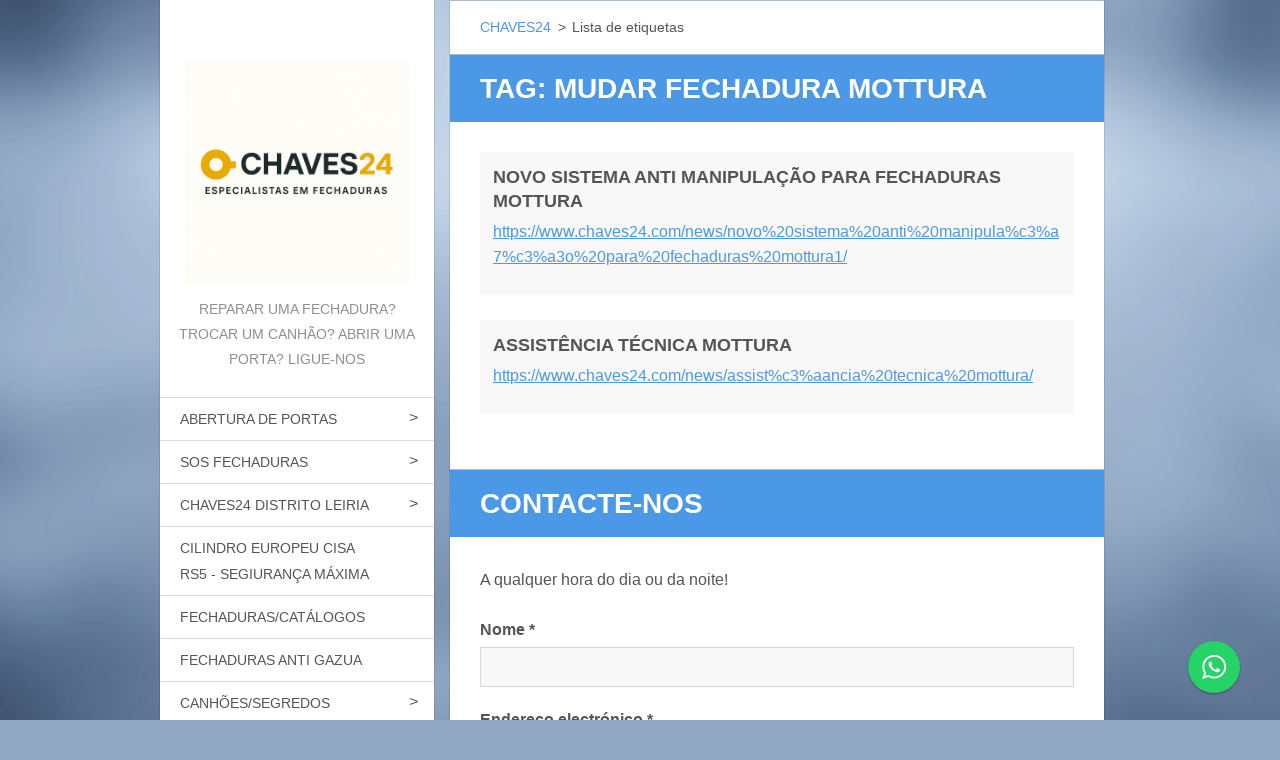

--- FILE ---
content_type: text/html; charset=UTF-8
request_url: https://www.chaves24.com/tags/mudar%20fechadura%20mottura/
body_size: 10857
content:
<!doctype html>
<!--[if IE 8]><html class="lt-ie10 lt-ie9 no-js" lang="pt"> <![endif]-->
<!--[if IE 9]><html class="lt-ie10 no-js" lang="pt"> <![endif]-->
<!--[if gt IE 9]><!-->
<html class="no-js" lang="pt">
<!--<![endif]-->
	<head>
		<base href="https://www.chaves24.com/">
  <meta charset="utf-8">
  <meta name="description" content="Chaves24 - Líder em Serviços de Chaves e Fechaduras 24 Horas

Na Chaves24, oferecemos um serviço completo e especializado para todas as necessidades relacionadas com chaves e fechaduras, disponível 24 horas por dia, 7 dias por semana. Com mais de 20 anos de experiência no mercado, destacamo-nos pela rapidez, eficiência e confiança, sendo a solução ideal em situações de emergência ou serviços agendados.

Os nossos serviços incluem:

Abertura de Portas: Residências, empresas e veículos, sempre sem danos.

Reparação e Substituição de Fechaduras: Soluções rápidas e seguras.

Instalação de Fechaduras de Alta Segurança: Proteja o que mais importa.

Serviços de Emergência 24H: Assistência imediata quando mais precisa.

Com uma equipa de técnicos qualificados, equipamentos de última geração e um compromisso com a satisfação do cliente, garantimos um serviço profissional e adaptado às suas necessidades. Atuamos em várias localidades, com um atendimento personalizado e preços competitivos.

Procura uma solução rápida e eficaz? Contacte a Chaves24! Estamos prontos para garantir a sua segurança e tranquilidade.">
  <meta name="keywords" content="Abertura de portas 24H, Chaves e fechaduras, Serviço de emergência fechaduras, Reparação de fechaduras, Chaveiro urgente, Troca de fechaduras, Piquete 24 horas, Sistemas de segurança avançados, Fechaduras inteligentes, Assistência em fechaduras">
  <meta name="generator" content="Webnode">
  <meta name="apple-mobile-web-app-capable" content="yes">
  <meta name="apple-mobile-web-app-status-bar-style" content="black">
  <meta name="format-detection" content="telephone=no">
    <meta name="google-site-verification" content="JrV21Tlud1HlYZpKDBVZalbXzUYxAL1Jl2DV_j6IYbw">
  <link rel="icon" type="image/svg+xml" href="/favicon.svg" sizes="any">  <link rel="icon" type="image/svg+xml" href="/favicon16.svg" sizes="16x16">  <link rel="icon" href="/favicon.ico">  <link rel="stylesheet" href="https://www.chaves24.com/wysiwyg/system.style.css">
<link rel="canonical" href="https://www.chaves24.com/tags/mudar%20fechadura%20mottura/">
<script type="text/javascript">(function(i,s,o,g,r,a,m){i['GoogleAnalyticsObject']=r;i[r]=i[r]||function(){
			(i[r].q=i[r].q||[]).push(arguments)},i[r].l=1*new Date();a=s.createElement(o),
			m=s.getElementsByTagName(o)[0];a.async=1;a.src=g;m.parentNode.insertBefore(a,m)
			})(window,document,'script','//www.google-analytics.com/analytics.js','ga');ga('create', 'UA-797705-6', 'auto',{"name":"wnd_header"});ga('wnd_header.set', 'dimension1', 'W1');ga('wnd_header.set', 'anonymizeIp', true);ga('wnd_header.send', 'pageview');var _gaq = _gaq || [];
				  (function() {
					var ga = document.createElement('script'); ga.type = 'text/javascript'; ga.async = true;
					ga.src = ('https:' == location.protocol ? 'https://ssl' : 'https://www') + '.google-analytics.com/ga.js';
					var s = document.getElementsByTagName('script')[0]; s.parentNode.insertBefore(ga, s);
				  })(); _gaq.push(['_setAccount', 'G-G3HQ6MMK4K']);_gaq.push(['_trackPageview']);_gaq.push(['_gat._anonymizeIp']);var pageTrackerAllTrackEvent=function(category,action,opt_label,opt_value){ga('send', 'event', category, action, opt_label, opt_value)};</script>
  <link rel="alternate" type="application/rss+xml" href="https://chaves24.com/rss/all.xml" title="">
<!--[if lte IE 9]><style type="text/css">.cke_skin_webnode iframe {vertical-align: baseline !important;}</style><![endif]-->
		<meta http-equiv="X-UA-Compatible" content="IE=edge">
		<title>CHAVES24 Especialistas em Fechaduras!</title>
		<meta name="viewport" content="width=device-width, initial-scale=1.0, maximum-scale=1.0, user-scalable=no">
		<link rel="stylesheet" href="https://d11bh4d8fhuq47.cloudfront.net/_system/skins/v20/50001459/css/style.css" />

		<script type="text/javascript" language="javascript" src="https://d11bh4d8fhuq47.cloudfront.net/_system/skins/v20/50001459/js/script.min.js"></script>


		<script type="text/javascript">
		/* <![CDATA[ */
		wtf.texts.set("photogallerySlideshowStop", 'Pausa');
		wtf.texts.set("photogallerySlideshowStart", 'Apresentação');
		wtf.texts.set("faqShowAnswer", 'Expandir FAQ');
		wtf.texts.set("faqHideAnswer", 'Agrupar FAQ');
		wtf.texts.set("menuLabel", 'Menu');
		/* ]]> */
		</script>
	
				<script type="text/javascript">
				/* <![CDATA[ */
					
					if (typeof(RS_CFG) == 'undefined') RS_CFG = new Array();
					RS_CFG['staticServers'] = new Array('https://d11bh4d8fhuq47.cloudfront.net/');
					RS_CFG['skinServers'] = new Array('https://d11bh4d8fhuq47.cloudfront.net/');
					RS_CFG['filesPath'] = 'https://www.chaves24.com/_files/';
					RS_CFG['filesAWSS3Path'] = 'https://bdc105e39e.clvaw-cdnwnd.com/2dc3933694ec853b3913ef5b46b07c74/';
					RS_CFG['lbClose'] = 'Fechar';
					RS_CFG['skin'] = 'default';
					if (!RS_CFG['labels']) RS_CFG['labels'] = new Array();
					RS_CFG['systemName'] = 'Webnode';
						
					RS_CFG['responsiveLayout'] = 1;
					RS_CFG['mobileDevice'] = 0;
					RS_CFG['labels']['copyPasteSource'] = 'Ler mais:';
					
				/* ]]> */
				</script><script type="text/javascript" src="https://d11bh4d8fhuq47.cloudfront.net/_system/client/js/compressed/frontend.package.1-3-108.js?ph=bdc105e39e"></script><style type="text/css"></style></head>
	<body>		<div id="wrapper" class="index">

			<div id="content" class="centered">

					<header id="header" class="wide">
							<div id="logo-wrapper" class="">
							    <div id="logo"><a href="home/" class="image" title="Ir para a página inicial"><span id="rbcSystemIdentifierLogo"><img src="https://bdc105e39e.clvaw-cdnwnd.com/2dc3933694ec853b3913ef5b46b07c74/200001136-6ffe66ffe9/logo_chaves24.jpg"  width="1024" height="1024"  alt="CHAVES24"></span></a></div>							</div>
							 
<div id="slogan" class="">
    <span id="rbcCompanySlogan" class="rbcNoStyleSpan">Reparar uma fechadura? Trocar um canhão? Abrir uma porta? Ligue-nos</span></div>
 
<div id="menu-links" class="">
    <a id="menu-link" href="#menu">
        Menu    </a>

	<a id="fulltext-link" href="#fulltext">
		Procurar no site	</a>
</div>
 
 
 


					</header>

				<main id="main" class="wide">
						<div id="navigator" class="">
						    <div id="pageNavigator" class="rbcContentBlock"><a class="navFirstPage" href="/home/">CHAVES24</a><span class="separator"> &gt; </span>    <span id="navCurrentPage">Lista de etiquetas</span></div>						</div>
						 
<div class="column">


		<div class="widget widget-items">
			<h1 class="widget-title">Tag: mudar fechadura mottura</h1>
			<div class="widget-content">

	

		<article>
			<h3><a href="https://www.chaves24.com/news/novo%20sistema%20anti%20manipula%c3%a7%c3%a3o%20para%20fechaduras%20mottura1/">NOVO SISTEMA ANTI MANIPULAÇÃO PARA FECHADURAS MOTTURA</a></h3>
			<div class="item-url">
				<a href="https://www.chaves24.com/news/novo%20sistema%20anti%20manipula%c3%a7%c3%a3o%20para%20fechaduras%20mottura1/">https://www.chaves24.com/news/novo%20sistema%20anti%20manipula%c3%a7%c3%a3o%20para%20fechaduras%20mottura1/</a>
			</div>
		</article>

	
	

		<article>
			<h3><a href="https://www.chaves24.com/news/assist%c3%aancia%20tecnica%20mottura/">ASSISTÊNCIA TÉCNICA MOTTURA</a></h3>
			<div class="item-url">
				<a href="https://www.chaves24.com/news/assist%c3%aancia%20tecnica%20mottura/">https://www.chaves24.com/news/assist%c3%aancia%20tecnica%20mottura/</a>
			</div>
		</article>

	

			</div>
			<div class="widget-footer">
				
				
			</div>
		</div>

	

		<div class="widget widget-form">
			

		<h2 class="widget-title">Contacte-nos</h2>

	
			<div class="widget-content">
				<span id="formErrorMark157958804"><!-- --></span><p class="rbcFormDescription">A qualquer hora do dia ou da noite!</p>
				<form id="FormCBM_295590" action="/tags/abertura%20de%20portas%20barreiro/" method="post"  enctype="multipart/form-data">

	
	
	
	
	
	
	
	

		<fieldset>
			

		<div class="wrapper-input wrapper-input-text">
			<label class=""  for="FormCBM_295590_form_text">Nome&nbsp;*</label>
			<input id="FormCBM_295590_form_text" class="" type="text" name="form_text" value="" placeholder="Nome&nbsp;*" required="required" maxlength="255">
		</div>

	

		<div class="wrapper-input wrapper-input-text">
			<label class=""  for="FormCBM_295590_form_email">Endereço electrónico&nbsp;*</label>
			<input id="FormCBM_295590_form_email" class="" type="email" name="form_email" value="@" placeholder="Endereço electrónico&nbsp;*" required="required" maxlength="255">
		</div>

	

		<div class="wrapper-input wrapper-input-text">
			<label class=""  for="FormCBM_295590_form_text2">Telefone &nbsp;*</label>
			<input id="FormCBM_295590_form_text2" class="" type="text" name="form_text2" value="" placeholder="Telefone &nbsp;*" required="required" maxlength="255">
		</div>

	

		<div class="wrapper-input wrapper-input-text">
			<label class=""  for="FormCBM_295590_form_text1">Assunto&nbsp;*</label>
			<input id="FormCBM_295590_form_text1" class="" type="text" name="form_text1" value="" placeholder="Assunto&nbsp;*" required="required" maxlength="255">
		</div>

	

		<div class="wrapper-input wrapper-textarea">
			<label class=""  for="FormCBM_295590_form_textarea">Mensagem&nbsp;*</label>
			<textarea id="FormCBM_295590_form_textarea" class="" name="form_textarea" cols="40" rows="10" placeholder="Mensagem&nbsp;*" required="required"></textarea>
		</div>

	

		<div class="wrapper-input wrapper-fileinput">
			<label class="" for="FormCBM_295590_form_fileinput">Carregar ficheiro&nbsp;*</label>
			<div class="file-input ">
				<input id="FormCBM_295590_form_fileinput" class="file-input-base fileInputBase feWebFormInput" type="file" name="form_fileinput" required="required" onchange="this.nextSibling.nextSibling.innerHTML=this.value;"><a class="file-input-submit" onclick="this.previousSibling.click();">Seleccionar ficheiro</a><span class="file-input-text"></span>
			</div>
		</div>

	

		<div class="wrapper-submit">
			<input type="submit" class="submit" value="Enviar">
		</div>

	<input type="hidden" id="FormCBM_295590_formData" name="formData" value="gNfZkqlt2mucBe1Iwn6UG64984dBMh7AjAqJiOZvX%2FjhFPT%2B%2BloIPku%2B%2FDXNE%2B0De0Ttx46WZTVhIkIK9BGUt3rs96PHLsosPyZQKM7EkCI96XGMfE6xB0Ttnyw218G1DWPR7%2F1pD9LbPsX9p%2BLsMIOc18XQ7qPe02DUge%2FKOe7Qhl0il7HVhj7dMg3AshB%2By1lYVLv0hcPK0W%2BYshyEIQ%3D%3D"><input type="hidden" id="FormCBM_295590_customFormSubmit" name="customFormSubmit" value="1"><noscript><p>Copie este texto, por favor: 132c9d17335e<input name="7b657f50beda"></p></noscript><div id="rbcSystemFncFormCBM_295590" style="display: none;"></div><script type="text/javascript">var rbc_system_fnc = function(){var i = document.createElement('input');i.type = 'hidden';i.name = '7b657f50beda';i.value = '132c9d17335e';var e = document.getElementById('rbcSystemFncFormCBM_295590');e.appendChild(i);};rbc_system_fnc();</script>
		</fieldset>

	
	

				</form>
			</div>
			<div class="widget-footer"></div>
		</div>

 	

		<div class="widget widget-wysiwyg">
			<div class="widget-content">

	<p style="text-align: center;">&nbsp;</p>
<h1 data-sourcepos="1:1-1:70" google="" helvetica="" style="margin-bottom: 24px; white-space-collapse: preserve; word-break: break-word; color: rgb(31, 31, 31); text-align: center;"><span style="font-family:arial,helvetica,sans-serif;"><span style="color:#000000;"><span style="font-size:24px;">Serviços de fechaduras 24 horas: Segurança e Confiança</span></span></span></h1>
<p data-sourcepos="3:1-3:67" google="" helvetica="" style="margin-top: 24px; margin-bottom: 24px; white-space-collapse: preserve; word-break: break-word; color: rgb(31, 31, 31); text-align: center;"><img alt="Técnico CHAVES24 a reparar uma fechadura" src="https://bdc105e39e.clvaw-cdnwnd.com/2dc3933694ec853b3913ef5b46b07c74/200001121-f0a79f0a7b/técnicochaves24.jpg" style="width: 500px; height: 500px;"></p>
<p data-sourcepos="7:1-7:87" google="" helvetica="" style="margin-top: 24px; margin-bottom: 24px; white-space-collapse: preserve; word-break: break-word; color: rgb(31, 31, 31); text-align: center;"><span style="font-size:20px;"><span style="font-family:arial,helvetica,sans-serif;">Precisa de um serviço de fechaduras 24 horas? A <span style="color:#000000;">CHAVES</span><span style="color:#800000;">24</span> é a sua melhor opção!</span></span></p>
<p data-sourcepos="9:1-9:137" google="" helvetica="" style="margin-top: 24px; margin-bottom: 24px; white-space-collapse: preserve; word-break: break-word; color: rgb(31, 31, 31); text-align: center;"><span style="font-size:20px;"><span style="font-family:arial,helvetica,sans-serif;">Somos uma empresa especializada em serviços de fechaduras, com mais de 20 anos de experiência. Oferecemos um serviço completo, incluindo:</span></span></p>
<ul data-sourcepos="11:1-15:0" google="" helvetica="" style="margin-top: 4px; margin-bottom: 4px; padding-inline-start: 36px; color: rgb(31, 31, 31); font-family: ">
	<li data-sourcepos="11:1-11:20" style="margin-bottom: 10px; text-align: center;"><span style="font-size:20px;"><span style="font-family:arial,helvetica,sans-serif;">Abertura de portas</span></span></li>
	<li data-sourcepos="12:1-12:21" style="margin-bottom: 10px; text-align: center;"><span style="font-size:20px;"><span style="font-family:arial,helvetica,sans-serif;">Troca de fechaduras</span></span></li>
	<li data-sourcepos="13:1-13:25" style="margin-bottom: 10px; text-align: center;"><span style="font-size:20px;"><span style="font-family:arial,helvetica,sans-serif;">Reparação de fechaduras</span></span></li>
	<li data-sourcepos="14:1-15:0" style="margin-bottom: 10px; text-align: center;"><span style="font-size:20px;"><span style="font-family:arial,helvetica,sans-serif;">Instalação de fechaduras</span></span></li>
</ul>
<h1 style="line-height: 1.78571; text-align: center;">&nbsp;</h1>
<h1 style="line-height: 1.78571; text-align: center;">OUTROS SERVIÇOS</h1>
<div style="text-align: center;">
	<a href="https://www.chaves24.com/news/nuki-fechadura-inteligente/" target="_blank"><span style="font-size: 20px;"><span style="font-family: arial, helvetica, sans-serif;">FECHADURAS INTELIGENTES</span></span></a></div>
<div style="text-align: center;">
	<img alt="Fechadura Inteligente instalada em Alcochete" chaves24="" fechadura="" instalada="" inteligente="" maior="" para="" pela="" src="https://bdc105e39e.clvaw-cdnwnd.com/2dc3933694ec853b3913ef5b46b07c74/200001104-032bb032bd/nuki_smartlock.png" style="width: 400px; height: 400px;"></div>
<div style="text-align: center;">
	&nbsp;</div>
<div style="text-align: center;">
	<a href="https://www.chaves24.com/sistemas-certificados-de-alta-seguranca/cilindros-de-seguranca-maxima/" target="_blank"><span style="font-size: 20px;"><span style="font-family: arial, helvetica, sans-serif;">CILINDROS DE ALTA SEGURANÇA</span></span></a></div>
<div style="text-align: center;">
	<img alt="Canhão de alta segurança para instalar em Alcochete" cilindros="" de="" em="" o="" src="https://bdc105e39e.clvaw-cdnwnd.com/2dc3933694ec853b3913ef5b46b07c74/200000937-6458264584/KESO-8000-OMEGA2-ULTRA-CHAVES24.jpg" style="width: 400px; height: 400px;"></div>
<div style="text-align: center;">
	<a href="https://www.chaves24.com/portas-blindadas/" target="_blank"><span style="font-size: 20px;"><span style="font-family: arial, helvetica, sans-serif;">CONVERSÃO DE FECHADURAS</span></span></a></div>
<div style="text-align: center;">
	<img alt="Conversão de sistema em fechadura Dierre num serviço em Alcochete" de="" em="" fechadura="" o="" src="https://bdc105e39e.clvaw-cdnwnd.com/2dc3933694ec853b3913ef5b46b07c74/200001106-a5956a5958/CONVERSÁO_FECHADURAS.png" style="width: 377px; height: 513px;"></div>
<div>
	&nbsp;</div>
<p data-sourcepos="16:1-16:191" google="" helvetica="" style="margin-top: 24px; margin-bottom: 24px; white-space-collapse: preserve; word-break: break-word; color: rgb(31, 31, 31); text-align: center;"><span style="font-size:20px;"><span style="font-family:arial,helvetica,sans-serif;">Trabalhamos 24 horas por dia, 7 dias por semana, incluindo fins de semana e feriados. Temos uma equipa de profissionais qualificados e experientes, que estão sempre disponíveis para ajudá-lo.</span></span></p>
<p data-sourcepos="18:1-18:79" google="" helvetica="" style="margin-top: 24px; margin-bottom: 24px; white-space-collapse: preserve; word-break: break-word; color: rgb(31, 31, 31); text-align: center;"><span style="font-size:20px;"><span style="font-family:arial,helvetica,sans-serif;">Garantimos um serviço de qualidade, rápido e eficiente, a um preço competitivo.</span></span></p>
<p data-sourcepos="20:1-20:54" google="" helvetica="" style="margin-top: 24px; margin-bottom: 24px; white-space-collapse: preserve; word-break: break-word; color: rgb(31, 31, 31); text-align: center;"><span style="font-size:20px;"><span style="font-family:arial,helvetica,sans-serif;">Ligue-nos agora mesmo e peça o seu orçamento gratuito!</span></span></p>
<p data-sourcepos="20:1-20:54" google="" helvetica="" style="margin-top: 24px; margin-bottom: 24px; white-space-collapse: preserve; word-break: break-word; color: rgb(31, 31, 31); text-align: center;"><span style="font-size:20px;"><span style="font-family:arial,helvetica,sans-serif;"><img alt="Ligue para a CHVES24" src="https://bdc105e39e.clvaw-cdnwnd.com/2dc3933694ec853b3913ef5b46b07c74/200001123-6803d6803f/liguechaves24.jpg" style="width: 600px; height: 600px;"></span></span></p>
<p data-sourcepos="22:1-22:19" google="" helvetica="" style="margin-top: 24px; margin-bottom: 24px; white-space-collapse: preserve; word-break: break-word; color: rgb(31, 31, 31); text-align: center;"><span style="color:#daa520;"><span style="font-size:48px;"><span style="font-family:arial,helvetica,sans-serif;">936099499 - 969885704</span></span></span></p>
<p data-sourcepos="24:1-24:76" google="" helvetica="" style="margin-top: 24px; margin-bottom: 24px; white-space-collapse: preserve; word-break: break-word; color: rgb(31, 31, 31); text-align: center;"><span style="font-size:20px;"><span style="font-family:arial,helvetica,sans-serif;">ou envie um e-mail para</span></span></p>
<p data-sourcepos="24:1-24:76" google="" helvetica="" style="margin-top: 24px; margin-bottom: 24px; white-space-collapse: preserve; word-break: break-word; color: rgb(31, 31, 31); text-align: center;"><a href="mailto:aberturadeportas@hotmail.com" target="_blank"><span style="color:#daa520;"><span style="font-size:36px;"><span style="font-family:arial,helvetica,sans-serif;">aberturadeportas@hotmail.com</span></span></span></a></p>
<p data-sourcepos="26:1-26:15" google="" helvetica="" style="margin-top: 24px; margin-bottom: 24px; white-space-collapse: preserve; word-break: break-word; color: rgb(31, 31, 31); text-align: center;"><span style="font-size:20px;"><span style="font-family:arial,helvetica,sans-serif;">Benefícios:</span></span></p>
<ul data-sourcepos="28:1-32:0" google="" helvetica="" style="margin-top: 4px; margin-bottom: 4px; padding-inline-start: 36px; color: rgb(31, 31, 31); font-family: ">
	<li data-sourcepos="28:1-28:26" style="margin-bottom: 10px; text-align: center;"><span style="font-size:20px;"><span style="font-family:arial,helvetica,sans-serif;">Serviço 24 horas por dia</span></span></li>
	<li data-sourcepos="29:1-29:42" style="margin-bottom: 10px; text-align: center;"><span style="font-size:20px;"><span style="font-family:arial,helvetica,sans-serif;">Profissionais qualificados e experientes</span></span></li>
	<li data-sourcepos="30:1-30:28" style="margin-bottom: 10px; text-align: center;"><span style="font-size:20px;"><span style="font-family:arial,helvetica,sans-serif;">Serviço rápido e eficiente</span></span></li>
	<li data-sourcepos="31:1-32:0" style="margin-bottom: 10px; text-align: center;"><span style="font-size:20px;"><span style="font-family:arial,helvetica,sans-serif;">Preço competitivo</span></span></li>
</ul>
<p data-sourcepos="35:1-35:192" google="" helvetica="" style="margin-top: 24px; margin-bottom: 24px; white-space-collapse: preserve; word-break: break-word; color: rgb(31, 31, 31); text-align: center;" text-align:=""><span style="font-size:20px;"><span style="font-family:arial,helvetica,sans-serif;">Sinta-se seguro sabendo que tem um serviço de fechaduras 24 horas à sua disposição. Se tiver um problema com a sua fechadura, pode contar connosco para o resolver rapidamente.</span></span></p>
<p style="text-align: center;"><span style="display: none; ">&nbsp;</span>&nbsp;<img alt="Piquete 24h CHAVE24" src="https://bdc105e39e.clvaw-cdnwnd.com/2dc3933694ec853b3913ef5b46b07c74/200001122-3e5c23e5c3/Imagem WhatsApp 2025-04-17 às 10.26.55_dc97e2bc.jpg" style="width: 800px; height: 533px;"></p>
<p style="text-align: center;">&nbsp;</p>
<p style="margin: 0px; padding: 5px 0px; font-size: 30px; color: rgb(45, 19, 0); font-family: Georgia, arial, sans-serif; line-height: 1.5; font-weight: normal; text-align: center;">&nbsp;</p>
<p style="text-align: center;">&nbsp;</p>
<p style="text-align: center;"><br>
&nbsp;</p>
<div class="wh-api">
	<a href="https://api.whatsapp.com/send?l=pt_br&amp;phone=+351969885704&amp;text=Olá,posso ajudar?"><button class="wh-ap-btn"></button></a></div>
<style type="text/css">
.wh-api {
    z-index: 99999;
    Position: fixed;
    bottom: 20px;
    right: 40px;
  }

  button.wh-ap-btn {
    outline: none;
    width: 52px;
    height: 52px;
    border: 0;
    background-color: #25d366;
    padding: 0;
    border-radius: 100%;
    box-shadow: 0 1px 3px rgba(0, 0, 0, .12), 0 1px 2px rgba(0, 0, 0, .24);
    cursor: pointer;
    transition: opacity 0.3s, background 0.3s, box-shadow 0.3s;
  }

  button.wh-ap-btn::after {
    content: '';
    background-image: url(//i.imgur.com/cAS6qqn.png);
    background-position: center center;
    background-repeat: no-repeat;
    background-size: 48%;
    width: 100%;
    height: 100%;
    display: block;
    opacity: 1;
  }

  button.wh-ap-btn:hover {
    opacity: 1;
    background-color: #01E675;
    box-shadow: 0 3px 6px rgba(0, 0, 0, .16), 0 3px 6px rgba(0, 0, 0, .23);
  }</style>
<style type="text/css">
body {
  -webkit-user-select: none;
  -moz-user-select: none;
  -ms-user-select: none;
  user-select: none;
}
img { 
  -webkit-user-drag: none; 
  -khtml-user-drag: none; 
  -moz-user-drag: none; 
  -o-user-drag: none; 
  user-drag: none; 
}</style>
<script type="text/JavaScript">
document.oncontextmenu = function(e){
var target = (typeof e !="undefined")? e.target: event.srcElement
if (target.tagName == "IMG" || (target.tagName == 'A' && target.firstChild.tagName == 'IMG'))
return false
}</script>
<style type="text/css">
body {
  -webkit-user-select: none;
  -moz-user-select: none;
  -ms-user-select: none;
  user-select: none;
}</style>
<script type="text/JavaScript">
var nocopy = function disableselect(e) {
  return false;
};
document.onselectstart = nocopy;
</script>
<div id="locallista-widget">
	&nbsp;</div>
<script
    src="https://widget.locallista.com/static/widget-locallista.js"
    data-business-widget-id="15e2c0bd-e842-40ef-8837-e7ace62a85cc"
    data-widget-type-id="a2c99fc9-60f4-44f4-832d-7acfa182d7c6">
</script><script src="https://static.elfsight.com/platform/platform.js" async></script>
<div class="elfsight-app-624d5119-515b-487b-872e-f685a5fad582" data-elfsight-app-lazy="">
	&nbsp;</div>



			</div>
			<div class="widget-footer"></div>
		</div>

	</div>

 


				</main>

				<nav id="menu" role="navigation" class="vertical js-remove js-remove-section-header ">
				    

	<ul class="menu">
	<li class="first">
		<a href="/abertura-de-portas/">
		ABERTURA DE PORTAS
	</a>
	
	<ul class="level1">
		<li class="first">
		<a href="/abertura-de-portas/abertura-de-portas-no-distrito-de-lisboa/">
		Abertura de portas no Distrito de Lisboa
	</a>
	
		<ul class="level2">
			<li class="first">
		<a href="/abertura-de-portas/abertura%20de%20portas%20oeiras%20barcarena%20porto%20salvo%20pa%c3%a7o%20de%20arcos%20caxias%20queijas%20cruz%20quebrada/">
		Oeiras
	</a>
	</li>
			<li>
		<a href="/abertura-de-portas/abertura%20de%20portas-%20cascais-alcabideche-estoril-parede-s%c3%a3o%20domingos%20de%20rana-carcavelos/">
		Cascais
	</a>
	</li>
			<li>
		<a href="/abertura-de-portas/abertura-de-portas-sintra/">
		Sintra
	</a>
	</li>
			<li>
		<a href="/abertura-de-portas/abertura-de-portas-amadora-mina-brandoa-falagueira-venda-nova-reboleira-damaia-alfragide-buraca-venteira/">
		Amadora 
	</a>
	</li>
			<li>
		<a href="/abertura-de-portas/abertura%20de%20portas-%20odivelas-cane%c3%a7as-ramada-fam%c3%b5es-pontinha-povoa%20santo%20adri%c3%a3o-olival%20de%20basto-santo%20antonio%20dos%20cavaleiros/">
		Odivelas
	</a>
	</li>
			<li>
		<a href="/abertura-de-portas/abertura%20de%20portas-%20loures-bucelas-fanh%c3%b5es-tojal-prior%20velho-unhos-s%c3%a3o%20jo%c3%a3o%20da%20talha-bobadela-sacavem-frielas-apela%c3%a7%c3%a3o-camarate/">
		Loures
	</a>
	</li>
			<li>
		<a href="/abertura-de-portas/abertura-de-portas-mafra/">
		Mafra 
	</a>
	</li>
			<li>
		<a href="/abertura-de-portas/abertura%20de%20portas%20parque%20das%20na%c3%a7%c3%b5es%20-%20piquete%2024h/">
		Parque das Nações
	</a>
	</li>
			<li class="last">
		<a href="/abertura-de-portas/abertura-de-portas-no-distrito-de-lisboa/torres-vedras/">
		Torres Vedras
	</a>
	</li>
		</ul>
		</li>
		<li>
		<a href="/abertura-de-portas/abertura-de-portas-no-distrito-de-setubal/">
		Abertura de portas no Distrito de setúbal
	</a>
	
		<ul class="level2">
			<li class="first last">
		<a href="/abertura-de-portas/abertura-de-portas-distrito-de-setubal/">
		Abertura de Portas Urgentes no Distrito de Setúbal
	</a>
	
			<ul class="level3">
				<li class="first last">
		<a href="/abertura-de-portas-urgentes-em-almada/">
		Abertura de Portas Urgentes em Almada
	</a>
	</li>
			</ul>
			</li>
		</ul>
		</li>
		<li>
		<a href="/abertura-de-portas-em-alcochete-assistencia-24-horas/">
		Abertura de Portas Alcochete 24h | Ligue 969 885 704
	</a>
	</li>
		<li>
		<a href="/abertura-de-portas-montijo-24h-chaves24-assistencia/">
		Abertura de Portas Montijo 24h | CHAVES24 Assistência
	</a>
	</li>
		<li>
		<a href="/abertura-de-portas-barreiro-24h-chaves24/">
		Abertura de Portas Barreiro 24h | CHAVES24
	</a>
	</li>
		<li>
		<a href="/abertura-de-portas-em-almada-chaves24/">
		Abertura de Portas em Almada - CHAVES24 
	</a>
	</li>
		<li>
		<a href="/abertura-de-portas-urgentes-na-charneca-sa-caparica/">
		Abertura de Portas Urgentes na Charneca sa Caparica
	</a>
	</li>
		<li>
		<a href="/abertura-de-portas-na-costa-da-caparica-assistencia-24-horas/">
		Abertura de Portas na Costa da Caparica - Assistência 24 Horas
	</a>
	</li>
		<li>
		<a href="/abertura-de-portas-em-palmela-chaves24/">
		Abertura de Portas em Palmela - CHAVES24
	</a>
	</li>
		<li>
		<a href="/abertura-de-portas-urgentes-em-sesimbra/">
		Abertura de Portas Urgentes em Sesimbra
	</a>
	</li>
		<li>
		<a href="/abertura-de-portas-em-azeitao-chaves24/">
		Abertura de portas em Azeitão - CHAVES24
	</a>
	</li>
		<li>
		<a href="/abertura-de-portas-urgentes-no-seixal-chaves24/">
		Abertura de Portas Urgentes no Seixal - CHAVES24
	</a>
	</li>
		<li>
		<a href="/abertura-de-portas-na-moita-chaves24/">
		Abertura de Portas na Moita - CHAVES24
	</a>
	</li>
		<li class="last">
		<a href="/asssistencia-tecnica/figueira-da-foz/">
		FIGUEIRA DA FOZ
	</a>
	</li>
	</ul>
	</li>
	<li>
		<a href="/asssistencia-tecnica/">
		SOS FECHADURAS
	</a>
	
	<ul class="level1">
		<li class="first">
		<a href="/leca-da-palmeira/">
		LEÇA DA PALMEIRA
	</a>
	</li>
		<li>
		<a href="/pacos-de-ferreira2/">
		PAÇOS DE FERREIRA
	</a>
	</li>
		<li>
		<a href="/chaves24-maia-abertura-de-portas-e-fechaduras-24h/">
		MAIA
	</a>
	</li>
		<li>
		<a href="/onde-vamos-distrito-do-porto/">
		PORTO
	</a>
	</li>
		<li>
		<a href="/onde-vamos-distrito-de-coimbra/">
		COIMBRA
	</a>
	</li>
		<li>
		<a href="/figueira-da-foz/">
		FIGUEIRA DA FOZ
	</a>
	</li>
		<li>
		<a href="/onde-vamos-distrito-de-santarem/">
		SANTARÉM
	</a>
	</li>
		<li>
		<a href="/asssistencia-tecnica/cartaxo/">
		CARTAXO
	</a>
	</li>
		<li>
		<a href="/onde-vamos-concelho-de-alenquer/">
		ALENQUER - BENAVENTE CARREGADO
	</a>
	</li>
		<li>
		<a href="/azambuja/">
		AZAMBUJA
	</a>
	</li>
		<li>
		<a href="/onde-vamos-concelho-de-vila-franca-de-xira/">
		VILA FRANCA DE XIRA
	</a>
	</li>
		<li>
		<a href="/onde-vamos-concelho-de-mafra/">
		MAFRA
	</a>
	</li>
		<li>
		<a href="/torres-vedras/">
		TORRES VEDRAS
	</a>
	</li>
		<li>
		<a href="/onde-vamos/chaves24-ericeira/">
		ERICEIRA
	</a>
	</li>
		<li>
		<a href="/onde-vamos/">
		LISBOA
	</a>
	</li>
		<li>
		<a href="/onde-vamos-concelho-de-loures/">
		LOURES
	</a>
	</li>
		<li>
		<a href="/odivelas/">
		ODIVELAS
	</a>
	</li>
		<li>
		<a href="/onde-vamos-concelho-da-amadora/">
		AMADORA
	</a>
	</li>
		<li>
		<a href="/onde-vamos-concelho-de-sintra/">
		SINTRA
	</a>
	</li>
		<li>
		<a href="/onde-vamos-concelho-de-cascais/">
		CASCAIS
	</a>
	</li>
		<li>
		<a href="/onde-vamos-concelho-de-oeiras/">
		OEIRAS 
	</a>
	</li>
		<li>
		<a href="/asssistencia-tecnica/almada/">
		ALMADA
	</a>
	</li>
		<li>
		<a href="/onde-vamos-distrito-de-setubal/">
		SETÚBAL
	</a>
	</li>
		<li>
		<a href="/chaves24-alcacer-do-sal/">
		ALCÁCER do SAL
	</a>
	</li>
		<li>
		<a href="/onde-vamos-concelho-de-evora/">
		ÉVORA
	</a>
	</li>
		<li class="last">
		<a href="/algarve/">
		ALGARVE
	</a>
	</li>
	</ul>
	</li>
	<li>
		<a href="/chaves24-distrito-leiria/">
		CHAVES24 DISTRITO LEIRIA
	</a>
	
	<ul class="level1">
		<li class="first">
		<a href="/onde-vamos-distrito-de-leiria/">
		LEIRIA
	</a>
	</li>
		<li>
		<a href="/fatima/">
		FÁTIMA
	</a>
	</li>
		<li>
		<a href="/chaves24-distrito-leiria/peniche/">
		PENICHE
	</a>
	</li>
		<li>
		<a href="/chaves24-distrito-leiria/pombal/">
		POMBAL
	</a>
	</li>
		<li>
		<a href="/chaves24-distrito-leiria/porto-mos/">
		PORTO MÓS
	</a>
	</li>
		<li>
		<a href="/chaves24-distrito-leiria/marinha-grande/">
		MARINHA GRANDE
	</a>
	</li>
		<li>
		<a href="/chaves24-distrito-leiria/nazare/">
		NAZARÉ
	</a>
	</li>
		<li>
		<a href="/chaves24-distrito-leiria/obidos/">
		ÓBIDOS
	</a>
	</li>
		<li>
		<a href="/chaves24-distrito-leiria/pedrogao-grande/">
		PEDROGÃO GRANDE
	</a>
	</li>
		<li>
		<a href="/chaves24-distrito-leiria/figueiro-dos-vinhos/">
		FIGUEIRÓ DOS VINHOS
	</a>
	</li>
		<li>
		<a href="/chaves24-distrito-leiria/caldas-da-rainha/">
		CALDAS DA RAINHA
	</a>
	</li>
		<li>
		<a href="/chaves24-distrito-leiria/castanheira-de-p/">
		CASTANHEIRA DE PÊRA
	</a>
	</li>
		<li>
		<a href="/chaves24-distrito-leiria/batalha/">
		BATALHA
	</a>
	</li>
		<li>
		<a href="/chaves24-distrito-leiria/bombarral/">
		BOMBARRAL
	</a>
	</li>
		<li>
		<a href="/chaves24-distrito-leiria/ansiao/">
		ANSIÃO
	</a>
	</li>
		<li>
		<a href="/chaves24-distrito-leiria/alvaiazere/">
		ALVAIÁZERE 
	</a>
	</li>
		<li class="last">
		<a href="/chaves24-distrito-leiria/alcobaca/">
		ALCOBAÇA
	</a>
	</li>
	</ul>
	</li>
	<li>
		<a href="/cilindro-europeu-cisa-rs5-seguranca-maxima/">
		CILINDRO EUROPEU CISA RS5 - SEGIURANÇA MÁXIMA
	</a>
	</li>
	<li>
		<a href="/fechaduras/">
		FECHADURAS/CATÁLOGOS
	</a>
	</li>
	<li>
		<a href="/fechaduras-anti-gazua/">
		FECHADURAS ANTI GAZUA
	</a>
	</li>
	<li>
		<a href="/canh%c3%b5es/">
		CANHÕES/SEGREDOS
	</a>
	
	<ul class="level1">
		<li class="first">
		<a href="/sistemas-certificados-de-alta-seguranca/nivel-maximo-de-seguranca/">
		KESO 8000Ω²
	</a>
	</li>
		<li class="last">
		<a href="/sistemas-certificados-de-alta-seguranca/m-c-move/">
		M&amp;C MOVE
	</a>
	</li>
	</ul>
	</li>
	<li>
		<a href="/portas-blindadas/">
		CONVERSÃO DE FECHADURAS 
	</a>
	
	<ul class="level1">
		<li class="first">
		<a href="/portas-blindadas/conversao-de-sistemas/">
		CONVERSÃO DE FECHADURAS DIERRE
	</a>
	</li>
		<li class="last">
		<a href="/portas-blindadas/conversao-de-fechaduras-mottura/conversao-de-fechaduras-mottura/">
		CONVERSÃO DE FECHADURAS MOTTURA
	</a>
	</li>
	</ul>
	</li>
	<li>
		<a href="/sistemas-certificados-de-alta-seguranca/">
		CANHÕES CERTIFICADOS DE MÁXIMA SEGURANÇA
	</a>
	
	<ul class="level1">
		<li class="first last">
		<a href="/sistemas-certificados-de-alta-seguranca/cilindros-de-seguranca-maxima/">
		CILINDROS DE SEGURANÇA MÁXIMA
	</a>
	</li>
	</ul>
	</li>
	<li>
		<a href="/marcas/">
		MARCAS
	</a>
	
	<ul class="level1">
		<li class="first">
		<a href="/keso/">
		KESO
	</a>
	</li>
		<li>
		<a href="/abus2/">
		ABUS
	</a>
	</li>
		<li>
		<a href="/fichet/">
		FICHET
	</a>
	
		<ul class="level2">
			<li class="first last">
		<a href="/canh%c3%b5es/fichet/">
		FICHET
	</a>
	</li>
		</ul>
		</li>
		<li>
		<a href="/glk/">
		GLK
	</a>
	</li>
		<li>
		<a href="/ital2/">
		ITAL
	</a>
	</li>
		<li>
		<a href="/securemme2/">
		SECUREMME
	</a>
	
		<ul class="level2">
			<li class="first last">
		<a href="/canh%c3%b5es/securemme/">
		SECUREMME
	</a>
	</li>
		</ul>
		</li>
		<li>
		<a href="/cr2/">
		CR
	</a>
	</li>
		<li>
		<a href="/tesa2/">
		TESA
	</a>
	
		<ul class="level2">
			<li class="first last">
		<a href="/canh%c3%b5es/tesa/">
		TESA
	</a>
	</li>
		</ul>
		</li>
		<li>
		<a href="/ezcurra2/">
		EZCURRA
	</a>
	
		<ul class="level2">
			<li class="first last">
		<a href="/canh%c3%b5es/ezcurra/">
		EZCURRA
	</a>
	</li>
		</ul>
		</li>
		<li>
		<a href="/iseo2/">
		ISEO
	</a>
	
		<ul class="level2">
			<li class="first last">
		<a href="/canh%c3%b5es/multilock/">
		ISEO
	</a>
	</li>
		</ul>
		</li>
		<li>
		<a href="/cisa2/">
		CISA
	</a>
	
		<ul class="level2">
			<li class="first last">
		<a href="/canh%c3%b5es/cisa/">
		CISA
	</a>
	</li>
		</ul>
		</li>
		<li>
		<a href="/dierre/">
		DIERRE
	</a>
	
		<ul class="level2">
			<li class="first last">
		<a href="/canh%c3%b5es/dierre/">
		DIERRE
	</a>
	</li>
		</ul>
		</li>
		<li>
		<a href="/mottura2/">
		MOTTURA
	</a>
	
		<ul class="level2">
			<li class="first last">
		<a href="/canh%c3%b5es/mottura/">
		MOTTURA
	</a>
	</li>
		</ul>
		</li>
		<li class="last">
		<a href="/potent/">
		POTENT
	</a>
	</li>
	</ul>
	</li>
	<li>
		<a href="/alarmes/">
		SISTEMAS DE SEGURANÇA 
	</a>
	</li>
	<li>
		<a href="/nuki-fechadura-inteligente2/">
		NUKI - FECHADURA INTELIGENTE
	</a>
	</li>
	<li class="last">
		<a href="/contacto/">
		CONTACTO
	</a>
	</li>
</ul>
				
				</nav>
				 
 


				<footer id="footer" class="wide">
						<div id="contact" class="">
						    

		<div class="widget widget-contact">

	

		<h2 class="widget-title">Tire dúvidas, solicite um orçamento, marque um serviço </h2>
		<div class="widget-content">
			

		<span class="contact-phone">936099499<br />
969885704</span>

	
			
			
		</div>

	

			<div class="widget-footer"></div>
		</div>

				
						</div>
						 
<div id="lang" class="">
    <div id="languageSelect"></div>			
</div>
 
 
<div id="copyright" class="">
    <span id="rbcFooterText" class="rbcNoStyleSpan">© CHAVES24 2025 Todos os direitos reservados.</span></div>
 
<div id="signature" class="">
    <span class="rbcSignatureText"></span></div>
 


				</footer>

				

			</div>

			

		</div>
	<div id="rbcFooterHtml"></div><script type="text/javascript"></script><script type="text/javascript">var keenTrackerCmsTrackEvent=function(id){if(typeof _jsTracker=="undefined" || !_jsTracker){return false;};try{var name=_keenEvents[id];var keenEvent={user:{u:_keenData.u,p:_keenData.p,lc:_keenData.lc,t:_keenData.t},action:{identifier:id,name:name,category:'cms',platform:'WND1',version:'2.1.157'},browser:{url:location.href,ua:navigator.userAgent,referer_url:document.referrer,resolution:screen.width+'x'+screen.height,ip:'217.113.196.253'}};_jsTracker.jsonpSubmit('PROD',keenEvent,function(err,res){});}catch(err){console.log(err)};};</script></body>
</html>

--- FILE ---
content_type: text/html; charset=utf-8
request_url: https://widget.locallista.com/api/businesses/15e2c0bd-e842-40ef-8837-e7ace62a85cc?widgetid=a2c99fc9-60f4-44f4-832d-7acfa182d7c6
body_size: 560
content:

        <style>
          a.widget-wrapper {
            position: relative;
            left: 50%;
            top: 50%;
            transform: translate(-50%, -50%);
          }
        </style>
      <!DOCTYPE html><html lang='en'><head><meta charset='UTF-8'><style>@font-face{font-family:'Poppins';font-weight:300;font-display:swap;src:url(https://widget.locallista.com/static/fonts/poppins-light-webfont.woff2) format('woff2'),url(https://widget.locallista.com/static/fonts/poppins-light-webfont.woff) format('woff')}@font-face{font-family:'Poppins';font-weight:400;font-display:swap;src:url(https://widget.locallista.com/static/fonts/poppins-regular-webfont.woff2) format('woff2'),url(https://widget.locallista.com/static/fonts/poppins-regular-webfont.woff) format('woff')}@font-face{font-family:'Poppins';font-weight:500;font-display:swap;src:url(https://widget.locallista.com/static/fonts/poppins-medium-webfont.woff2) format('woff2'),url(https://widget.locallista.com/static/fonts/poppins-medium-webfont.woff) format('woff')}@font-face{font-family:'Poppins';font-weight:600;font-display:swap;src:url(https://widget.locallista.com/static/fonts/poppins-semibold-webfont.woff2) format('woff2'),url(https://widget.locallista.com/static/fonts/poppins-semibold-webfont.woff) format('woff')}html,body{margin:0;padding:0;font-family:'Poppins',sans-serif;background:#fff0}.widget-wrapper{display:flex;flex-direction:column;align-items:flex-start;gap:8px;min-width:180px;max-width:195px;text-decoration:none;color:#000}.widget-logo{width:122px;height:18px;object-fit:contain}.widget-score-container{display:inline-flex;align-items:center;gap:4px;background:#FFDB7B;border:1px solid #FFDB7B;border-radius:4px;padding:4px 8px;font-size:12px;line-height:14px;font-weight:500}.delimiter{color:#888;font-weight:300}.widget-score-container span,.widget-score-container strong{vertical-align:middle}</style></head><body><a href='https://locallista.com/?invitation-code=BZC61747&page=business-profile&pid=1722965435417x260006007533982940&utm_source=NunoFigueiredo&utm_medium=widget&utm_term=vertical-tagline-2-black-on-yellow' target='_blank' class='widget-wrapper'><img src='https://widget.locallista.com/static/images/logo-tagline-black.svg' alt='Locallista logo' class='widget-logo'><div class='widget-score-container'><span>total score <strong>9.7</strong></span><span class='delimiter'>|</span><span><strong>13</strong> reviews</span></div></a><script>
        function sendSize() {
            var height = document.body.scrollHeight + 5;
            var width = document.body.scrollWidth;
            parent.postMessage({ height: height, width: width }, "*");
        }
        window.onload = sendSize;
        window.onresize = sendSize;
    </script><script defer src="https://static.cloudflareinsights.com/beacon.min.js/vcd15cbe7772f49c399c6a5babf22c1241717689176015" integrity="sha512-ZpsOmlRQV6y907TI0dKBHq9Md29nnaEIPlkf84rnaERnq6zvWvPUqr2ft8M1aS28oN72PdrCzSjY4U6VaAw1EQ==" data-cf-beacon='{"version":"2024.11.0","token":"b921c6b7b5b94bdf91216c1ddc430157","r":1,"server_timing":{"name":{"cfCacheStatus":true,"cfEdge":true,"cfExtPri":true,"cfL4":true,"cfOrigin":true,"cfSpeedBrain":true},"location_startswith":null}}' crossorigin="anonymous"></script>
</body></html>

--- FILE ---
content_type: application/javascript; charset=UTF-8
request_url: https://widget.locallista.com/static/widget-locallista.js
body_size: 422
content:
// Create and append iframe
var container = document.getElementById("locallista-widget");

if (container) {
    // Show loading state with centered text
    container.innerHTML =
        '<div style="text-align: center; padding: 20px;">Loading widget...</div>';

    // Get current script element
    var scripts = document.getElementsByTagName("script");
    var currentScript = scripts[scripts.length - 1];

    // Get business and widget IDs from script attributes
    var businessId = currentScript.getAttribute("data-business-widget-id");
    var widgetId = currentScript.getAttribute("data-widget-type-id");

    // Create iframe
    var iframe = document.createElement("iframe");
    iframe.id = "myWidget";
    iframe.src =
        "https://widget.locallista.com/api/businesses/" +
        businessId +
        "?widgetid=" +
        widgetId;

    // Add styling for centered iframe
    iframe.style.cssText = `
        width: 100%;
        max-width: 800px; /* Add max-width for better control */
        border: none;
        overflow: hidden;
        display: block; /* Make iframe a block element */
        margin: 0 auto; /* Center horizontally */
    `;

    iframe.frameBorder = "0";
    iframe.scrolling = "no";

    // Handle iframe load events
    iframe.onload = function () {};

    iframe.onerror = function () {
        container.innerHTML =
            '<div style="text-align: center; padding: 20px; color: red;">Error loading widget</div>';
    };

    // Listen for resize messages from iframe
    window.addEventListener("message", function (event) {
        if (event.data && event.data.type === "resize") {
            if (event.data.height) {
                iframe.style.height = event.data.height + "px";
                container.style.height = event.data.height + "px";
            }
        }
    });

    // Center container div itself
    container.style.cssText = `
        display: flex;
        justify-content: center;
        align-items: center;
        width: 100%;
    `;

    container.innerHTML = ""; // Clear loading message
    container.appendChild(iframe);
} else {
    console.error("Widget container not found");
}